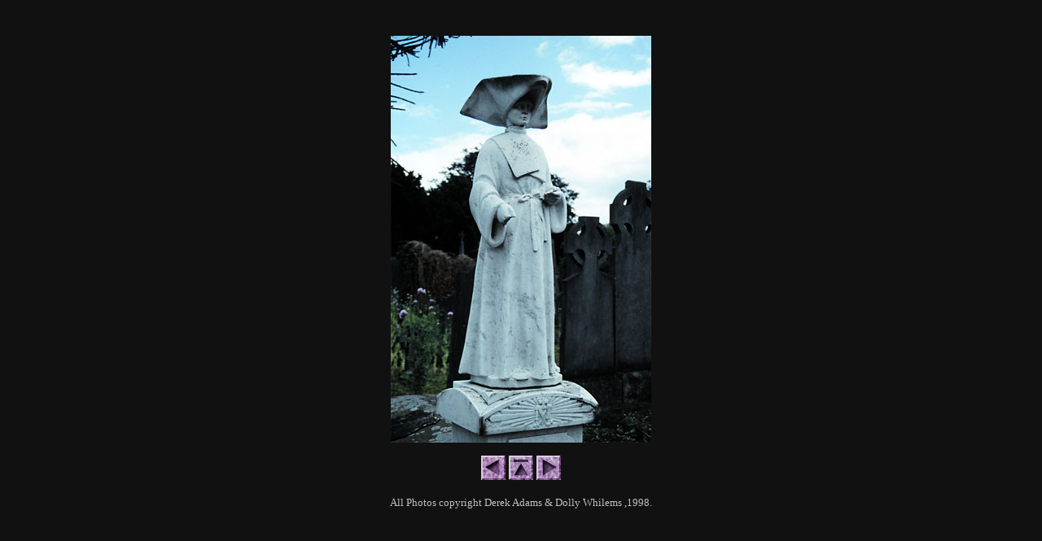

--- FILE ---
content_type: text/html
request_url: https://theadamsresidence.co.uk/nov98/nov11.html
body_size: 299
content:
<HTML>
<HEAD>
  <META NAME="GENERATOR" CONTENT="Adobe PageMill 3.0 Win">
  <TITLE>nov11</TITLE>
  <META HTTP-EQUIV="Content-Type" CONTENT="text/html; charset=iso-8859-1">
</HEAD>
<BODY BGCOLOR="#800080" LINK="#0000ee" VLINK="#551a8b" BACKGROUND="../STONE2.gif" TEXT="#ffffff">

<!--#include virtual="/include/top.fil"-->

<P><CENTER><BR>
<BR>
<IMG SRC="nov11.jpg" WIDTH="320" HEIGHT="500" ALIGN="BOTTOM" BORDER="0" NATURALSIZEFLAG="3" ALT="flying nun"></CENTER></P>

<P><CENTER><A HREF="nov10.html"><IMG SRC="../left.gif" WIDTH="30" HEIGHT="30" ALIGN="BOTTOM" BORDER="0" NATURALSIZEFLAG="3" ALT="PREVIOUS"></A>&nbsp;<A HREF="novcem.html"><IMG SRC="../top.gif" WIDTH="30" HEIGHT="30" ALIGN="BOTTOM" BORDER="0" NATURALSIZEFLAG="3" ALT="GALLERY"></A>&nbsp;<A HREF="nov12.html"><IMG SRC="../right.gif" WIDTH="30" HEIGHT="30" ALIGN="BOTTOM" BORDER="0" NATURALSIZEFLAG="3" ALT="NEXT"></A></CENTER></P>

<P><CENTER><FONT COLOR="#c0c0c0" SIZE="-1">All Photos copyright
Derek Adams &amp; Dolly Whilems ,1998.</FONT></CENTER></P>

<P><CENTER><BR>
</CENTER></P>

<!--#include virtual="/include/bot.fil"-->

</BODY>
</HTML>
